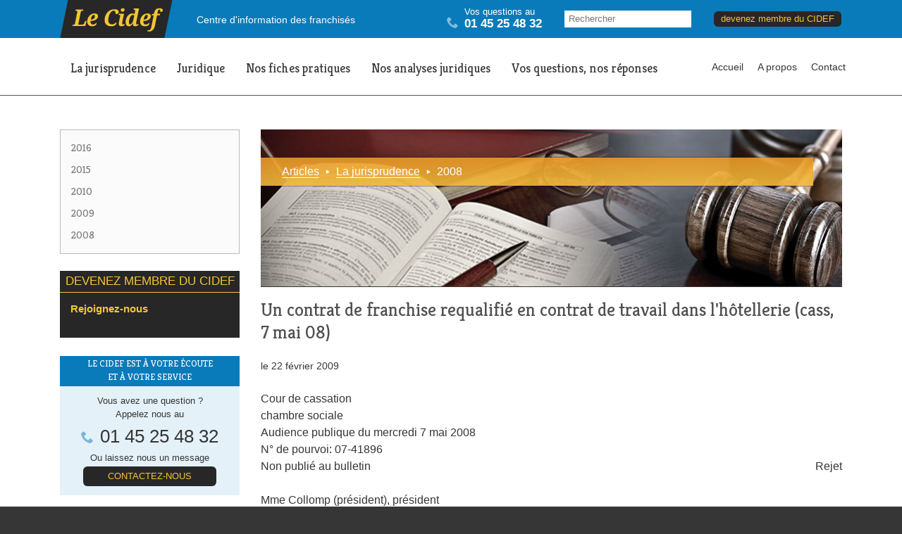

--- FILE ---
content_type: text/html; charset=utf-8
request_url: http://cidef.siteo.com/fr/ar836947-Un-contrat-de-franchise-requalifie-en-contrat-de-travail-dans-l-hotellerie-(cass--7-mai-08).html
body_size: 6026
content:
<!DOCTYPE HTML SYSTEM "about:legacy-compat">
<!--[if lte IE 6]><html lang="fr" class="ie6 oldies"><![endif]-->
<!--[if lte IE 7]><html lang="fr" class="ie7 oldies"><![endif]-->
<!--[if lte IE 8]><html lang="fr" class="ie8 oldies"><![endif]-->
<!--[if IE 9]><html lang="fr" class="ie9 oldies"><![endif]-->
<!--[if gt IE 9 ]><!-->
<html lang="fr">
  <!--<![endif]-->
  <head>
    <meta http-equiv="Content-Type" content="text/html; charset=UTF-8">
    <title>Un contrat de franchise requalifi&eacute; en contrat de travail dans l'h&ocirc;tellerie (cass, 7 mai 08) - Le Cidef</title>
    <meta content="défense du franchisé, litige en franchise, protection du franchisé, contentieux franchise, licence de marque, coopérative de commerçants, non-affiliation, Monique Ben Soussen, Document d’Information Précontractuelle, contrat de franchise, franchise, franchisés, franchisé, prévisionnel, fonds de commerce, Doubin, clause de non-concurrence, droit de la franchise, avocat franchise, conseil franchise, commerce associé, commission-affiliation, étude de marché, Formule 1, requalification, contrat de travail, contrat de franchise" name="keywords">
    <meta content="Le Centre d'information et de défense des franchisés informe les franchisés et les candidats à la franchise face à leurs franchiseurs, et met à leur disposition son service juridique en cas de litige. Le Cidef intervient sur le contrat de franchise, les clauses diverses, l'exclusivité territoriale, l'approvisionnement, la préemption..., les comptes d'exploitations prévisionnels, le business-plans, les dossiers financiers à présenter aux banquiers., Requalification d'un contrat de franchise en contrat de tra" name="description">
    <meta content="SITEO http://www.siteo.com" name="generator">
    <meta content="index, follow, NOODP" name="robots">
    <meta content="width=device-width, initial-scale=1" name="viewport">
    <link href="/favicon.ico?m" rel="shortcut icon">
    <link href="/favicon.ico?m" rel="icon" type="image/x-icon">
    <link href="/favicon.png?m" rel="icon" type="image/png">
    <link href="/custom/css/bootstrap.css" rel="stylesheet">
    <link href="https://fonts.googleapis.com/css?family=Kreon:400,700,300" rel="stylesheet">
    <link href="/custom/design.css?ml" rel="stylesheet">
    <meta content="#097BBA" name="theme-color">
    <link href="/custom/images/favicons/apple-touch-icon-57x57.png" rel="apple-touch-icon" sizes="57x57">
    <link href="/custom/images/favicons/apple-touch-icon-60x60.png" rel="apple-touch-icon" sizes="60x60">
    <link href="/custom/images/favicons/apple-touch-icon-72x72.png" rel="apple-touch-icon" sizes="72x72">
    <link href="/custom/images/favicons/apple-touch-icon-76x76.png" rel="apple-touch-icon" sizes="76x76">
    <link href="/custom/images/favicons/apple-touch-icon-114x114.png" rel="apple-touch-icon" sizes="114x114">
    <link href="/custom/images/favicons/apple-touch-icon-120x120.png" rel="apple-touch-icon" sizes="120x120">
    <link href="/custom/images/favicons/apple-touch-icon-144x144.png" rel="apple-touch-icon" sizes="144x144">
    <link href="/custom/images/favicons/apple-touch-icon-152x152.png" rel="apple-touch-icon" sizes="152x152">
    <link href="/custom/images/favicons/apple-touch-icon-180x180.png" rel="apple-touch-icon" sizes="180x180">
    <link href="/custom/images/favicons/favicon-32x32.png" rel="icon" sizes="32x32" type="image/png">
    <link href="/custom/images/favicons/android-chrome-192x192.png" rel="icon" sizes="192x192" type="image/png">
    <link href="/custom/images/favicons/favicon-96x96.png" rel="icon" sizes="96x96" type="image/png">
    <link href="/custom/images/favicons/favicon-16x16.png" rel="icon" sizes="16x16" type="image/png">
    <link href="/custom/images/favicons/manifest.json" rel="manifest">
    <meta content="#272727" name="msapplication-TileColor">
    <meta content="/custom/images/favicons/mstile-144x144.png" name="msapplication-TileImage">
    <meta test="Un contrat de franchise requalifié en contrat de travail dans l'hôtellerie (cass, 7 mai 08) | Cidef">
    <meta content="Un contrat de franchise requalifié en contrat de travail dans l'hôtellerie (cass, 7 mai 08) | Cidef" property="og:title">
    <meta content="website" property="og:type">
    <meta content="http://www.le-cidef.fr/custom/images/cidef-logo.gif" property="og:image">
    <meta content="http://www.le-cidef.fr" property="og:url">
    <meta content="Le Centre d'information et de défense des franchisés informe les franchisés et les candidats à la franchise face à leurs franchiseurs, et met à leur disposition son service juridique en cas de litige. Le Cidef intervient sur le contrat de franchise, les clauses diverses, l'exclusivité territoriale, l'approvisionnement, la préemption..., les comptes d'exploitations prévisionnels, le business-plans, les dossiers financiers à présenter aux banquiers., Requalification d'un contrat de franchise en contrat de tra" property="og:description">
    <meta content="fr_FR" property="og:locale">
    <meta content="" property="og:site_name">
    <link href="http://www.le-cidef.fr/fr/catalogpage1-rss.xml" rel="alternate" title="Articles du Cidef" type="application/rss+xml">
    <script src="/js/jquery-1.9.1.min.js">
    </script>
    <!--[if lt IE 9]><script type="text/javascript" src="/js/html5shiv.js"></script><![endif]-->
    <script async="async" src="https://www.googletagmanager.com/gtag/js?id=UA-82904546-1">
    </script>
    <script>
  window.dataLayer = window.dataLayer || [];
  function gtag(){dataLayer.push(arguments);}
  gtag('js', new Date());

  gtag('config', 'UA-82904546-1');

    </script>
  </head>
  <body class="siteo" itemscope="itemscope" itemtype="http://schema.org/WebPage">
    <!--[if lte IE 6]><div class="alert-ie" id="alert-ie"><strong>Attention ! </strong> Votre navigateur Internet est dépassé. Pour profiter pleinement d'une meilleure expérience du web, <a href="http://browsehappy.com/?" target="_blank">téléchargez un des navigateurs gratuits et récents du marché</a></div><![endif]-->
    <header class="header fixed" role="banner">
      <div class="container">
        <h1 class="header-logo"><a href="/" title="Le Cidef - retour accueil"><img alt="Le Cidef - retour accueil" height="54" src="/custom/images/cidef-logo.gif" width="161"></a></h1>
        <p class="header-slogan">Centre d'information des franchis&eacute;s</p>
        <div class="pull-right hidden-print hidden-xs">
          <div class="table-cell inline-md-block">
            <div class="header-phone">
									Vos questions au<br><strong><span class="icon icon-phone"></span>
										01 45 25 48 32
									</strong></div>
          </div>
          <div class="table-cell vertical-center inline-md-block" role="search">
            <form action="resultsearch.xml" class="search-form" role="search"><input id="search" name="search" placeholder="Rechercher" title="Mot à rechercher dans le site" type="text"><input title="Rechercher dans le site" type="submit" value="ok"></form>
          </div>
          <div class="table-cell vertical-center inline-md-block"><a class="btn btn-default" href="pag-825754-Devenez-membre-du-cidef.html">devenez membre du CIDEF</a></div>
        </div>
      </div>
      <nav aria-label="Menu principal" class="nav-bar header-nav" role="navigation">
        <div class="container"><button class="navbar-toggle" data-target=".navbar-main-collapse" data-toggle="collapse" type="button"><span class="sr-only">Toggle navigation</span><span class="icon-bar top-bar"></span><span class="icon-bar middle-bar"></span><span class="icon-bar bottom-bar"></span></button><div class="collapse navbar-collapse navbar-main-collapse">
            <ul class="nav navbar-nav theme-nav">
              <li><a href="al825711-La-jurisprudence.html">La jurisprudence</a></li>
              <li><a href="al825702-Juridique.html">Juridique</a></li>
              <li><a href="al825697-Nos-fiches-pratiques.html">Nos fiches pratiques</a></li>
              <li><a href="al825693-Nos-analyses-juridiques.html">Nos analyses juridiques</a></li>
              <li><a href="al825692-Vos-questions--nos-reponses.html">Vos questions, nos r&eacute;ponses</a></li>
            </ul>
            <ul class="nav navbar-nav navbar-right">
              <li><a class="dropdown-toggle" data-hover="dropdown" href=".">Accueil</a></li>
              <li><a class="dropdown-toggle" data-hover="dropdown" href="pag-825685-A-propos.html">A propos</a></li>
              <li><a class="dropdown-toggle" data-hover="dropdown" href="pag-825686-Contact.html">Contact</a></li>
            </ul>
          </div>
        </div>
      </nav>
    </header>
    <main class="content" id="anchor">
      <div class="container">
        <aside class="aside col-md-3 col-sm-12 hidden-print" role="complementary">
          <ul class="aside-theme-box">
            <li><a href="al847703-2016.html">2016</a></li>
            <li><a href="al847702-2015.html">2015</a></li>
            <li><a href="al836944-2010.html">2010</a></li>
            <li><a href="al836942-2009.html">2009</a></li>
            <li><a href="al836941-2008.html">2008</a></li>
          </ul>
          <div class="aside-box aside-box-member">
            <p class="aside-box-member-title">Devenez <span>membre</span> du <span>cidef</span></p>
            <p class="aside-box-member-content"><a href="pag-825754-Devenez-membre-du-cidef.html">Rejoignez-nous</a></p>
          </div>
          <div class="aside-box">
            <p class="aside-box-title">Le cidef est &agrave; votre &eacute;coute<br>et &agrave; votre service</p>
            <div class="aside-box-content">
              <p>Vous avez une question ?<br>Appelez nous au</p><strong><span class="icon icon-phone"></span>01 45 25 48 32</strong><p>Ou laissez nous un message</p><a class="btn btn-default text-uppercase btn-big" href="pag-825686-Contact.html">Contactez-nous</a></div>
          </div>
        </aside>
        <div class="main col-md-9 col-sm-12" role="main">
          <nav aria-label="Fil d'ariane" class="breadcrumb-bg hidden-print" role="navigation">
            <ol class="breadcrumb">
              <li><a href="al825661-Articles.html">Articles</a></li>
              <li><a href="al825711-La-jurisprudence.html">La jurisprudence</a></li>
              <li>2008</li>
            </ol>
          </nav>
          <article class="article">
            <h1>Un contrat de franchise requalifi&eacute; en contrat de travail dans l'h&ocirc;tellerie (cass, 7 mai 08)</h1>
            <p class="list-articles--info"><span>le 22 f&eacute;vrier 2009</span></p>
            <p>
	Cour de cassation<br>
	chambre sociale<br>
	Audience publique du mercredi 7 mai 2008<br>
	N&deg; de pourvoi: 07-41896<br>
	Non publi&eacute; au bulletin <span style="float: right"> Rejet </span><br>
	<br>
	Mme Collomp (pr&eacute;sident), pr&eacute;sident<br>
	SCP Lyon-Caen, Fabiani et Thiriez, SCP Waquet, Farge et Hazan, avocat(s)<br>
	&nbsp;</p>

            <hr>
<br>

            <div align="center">
	REPUBLIQUE FRANCAISE<br>
	<br>
	AU NOM DU PEUPLE FRANCAIS</div>

            <p>
	<br>
	<br>
	LA COUR DE CASSATION, <span class="surligne">CHAMBRE</span> <span class="surligne">SOCIALE</span>, a rendu l'arr&ecirc;t suivant :<br>
	<br>
	<br>
	Sur le moyen unique :<br>
	<br>
	Attendu, selon l'arr&ecirc;t attaqu&eacute; (Poitiers, 13 f&eacute;vrier 2007), que M. et Mme X... ont g&eacute;r&eacute;, &agrave; compter du 26 ao&ucirc;t 1992, un h&ocirc;tel Formule 1 &agrave; Isneauville ; qu' ils ont saisi la juridiction prud'homale de demandes, d'une part, tendant &agrave; dire que des contrats de travail existaient entre eux et la Soci&eacute;t&eacute; rouennaise des h&ocirc;tels &eacute;conomiques (<span class="surligne">SRHE</span>) et, d'autre part, et en cons&eacute;quence, de paiement de rappels de salaires et cong&eacute;s pay&eacute;s ainsi que d'indemnit&eacute;s li&eacute;es &agrave; la rupture de ces contrats ;<br>
	<br>
	Attendu que la soci&eacute;t&eacute; <span class="surligne">SRHE</span> fait grief &agrave; l'arr&ecirc;t de l'avoir condamn&eacute;e &agrave; verser des sommes aux salari&eacute;s &agrave; titre de rappel de salaire et cong&eacute;s pay&eacute;s, alors, selon le moyen :<br>
	<br>
	1&deg;/ que l'article L. 212-15-1 du code du travail d&eacute;finit les cadres dirigeants, auxquels la l&eacute;gislation sur la dur&eacute;e du travail ne s'applique pas, comme les cadres auxquels sont confi&eacute;es des responsabilit&eacute;s dont l'importance implique une grande ind&eacute;pendance dans l'organisation de leur emploi du temps, qui sont habilit&eacute;s &agrave; prendre des d&eacute;cisions de fa&ccedil;on largement autonome, et qui per&ccedil;oivent une r&eacute;mun&eacute;ration se situant dans les niveaux les plus &eacute;lev&eacute;s des syst&egrave;mes de r&eacute;mun&eacute;ration pratiqu&eacute;s dans l'entreprise ou leur &eacute;tablissement ; que n&eacute;anmoins, les cadres dirigeants sont des salari&eacute;s qui re&ccedil;oivent des directives, doivent rendre des comptes et sont contr&ocirc;l&eacute;s par leur employeur ; qu'en se bornant, pour nier la qualit&eacute; de cadre dirigeant des &eacute;poux X..., &agrave; &eacute;voquer les directives donn&eacute;es par la <span class="surligne">SRHE</span>, telles que relev&eacute;es par l'arr&ecirc;t du 7 septembre 2004, lequel n'avait fait que constater un rapport de subordination entre les parties, sans m&ecirc;me v&eacute;rifier si les crit&egrave;res &eacute;nonc&eacute;s par l'article L. 212-15-1 &eacute;taient r&eacute;unis, la cour d'appel a viol&eacute; ce texte ;<br>
	<br>
	2&deg;/ qu'il ressort des pr&eacute;c&eacute;dents arr&ecirc;t des 7 septembre 2004 et 13 juillet 2006 et des motifs de l'arr&ecirc;t attaqu&eacute;, que les &eacute;poux X... avaient, en vertu du contrat de mandat-g&eacute;rance, consenti &agrave; ex&eacute;cuter l'ensemble des t&acirc;ches de gestion de l'h&ocirc;tel dans le respect des normes "Formule 1" en contrepartie d'un salaire global de 21,5 % du chiffre d'affaires et d'un logement de fonction ; qu'il ne r&eacute;sulte d'aucune constatation que des t&acirc;ches suppl&eacute;mentaires, non pr&eacute;vues dans le contrat ou son annexe, le livret d'exploitation, aient pu leur &ecirc;tre demand&eacute;es ; qu'en outre, la cour d'appel a constat&eacute; qu'ils dirigeaient l'h&ocirc;tel, qu'ils &eacute;taient munis des pouvoirs du chef d'entreprise pour assurer l'ensemble des relations avec des tiers, sous-traitants ou salari&eacute;s embauch&eacute;s &agrave; leur guise, qu'ils pouvaient engager jusqu'en 1998 la <span class="surligne">SRHE</span> sans requ&eacute;rir son autorisation &agrave; hauteur de 20 000 francs qu'ils assumaient "toutes les responsabilit&eacute;s li&eacute;es &agrave; l'exploitation, au niveau de la r&eacute;glementation <span class="surligne">sociale</span> et fiscale, hygi&egrave;ne et s&eacute;curit&eacute;, l&eacute;gislation du travail pour les salari&eacute;s qu'ils sont amen&eacute;s &agrave; engager" ; qu'il r&eacute;sultait de ces constatations, que les consorts X... &eacute;taient munis des pouvoirs du chef d'entreprise pour accomplir les directives fix&eacute;es par le franchiseur et avaient indiscutablement la qualit&eacute; de cadre dirigeant ; qu'en d&eacute;cidant le contraire, l'arr&ecirc;t attaqu&eacute; a viol&eacute; l'article L. 212-15-1 du code du travail ;<br>
	<br>
	Mais attendu que la cour d'appel, qui a constat&eacute; que les salari&eacute;s ne disposaient pas d'une grande ind&eacute;pendance dans leur emploi du temps et qu'ils n'&eacute;taient pas habilit&eacute;s &agrave; prendre des d&eacute;cisions de fa&ccedil;on largement autonomes, a pu d&eacute;cider qu'ils n'avaient pas la qualit&eacute; de cadres dirigeants ; que le moyen n'est pas fond&eacute; ;<br>
	<br>
	PAR CES MOTIFS :<br>
	<br>
	REJETTE le pourvoi ;<br>
	<br>
	Condamne la Soci&eacute;t&eacute; rouennaise des h&ocirc;tels &eacute;conomiques aux d&eacute;pens ;<br>
	<br>
	Vu l'article 700 du code de proc&eacute;dure civile, la condamne &agrave; payer &agrave; M. et Mme X... la somme globale de 2 500 euros ;<br>
	<br>
	Ainsi fait et jug&eacute; par la Cour de cassation, <span class="surligne">chambre</span> <span class="surligne">sociale</span>, et prononc&eacute; par le pr&eacute;sident en son audience publique du sept mai deux mille huit.</p>

            <p>
	D&eacute;cision attaqu&eacute;e : Cour d'appel de Poitiers du 13 f&eacute;vrier 2007</p>

            <p>
	Lire aussi :</p>

            <ul class="modelelist2 liste-style2">
	
              <li>
		<a href="http://www.lecidef.fr/nos-analyses-juridiques/doctrine-juridique/violation-d-un-contrat-de-franchsie-et-responsabilite-des-tiers.html">Violation d'un contrat de franchsie et responsabilit&eacute; des tiers</a></li>
	
              <li>
		<a href="http://www.lecidef.fr/nos-analyses-juridiques/doctrine-juridique/la-commission-affiliation-rechute-%21.html">La commission-affiliation rechute ! </a></li>
	
              <li>
		<a href="http://www.lecidef.fr/nos-analyses-juridiques/doctrine-juridique/contrat-de-franchise-et-indemnite-de-clientele--justice-est-faite-%21.html">Contrat de franchise et indemnit&eacute; de client&egrave;le : Justice est faite !</a></li>
	
              <li>
		<a href="http://www.lecidef.fr/fiches-pratiques/avant-de-signer-son-contrat/dix-commandements-a-l-attention-du-franchise.html">Dix commandements &agrave; l'attention du franchis&eacute;</a></li>
	
              <li>
		<a href="http://www.lecidef.fr/fiches-pratiques/pendant-le-contrat/franchise-participative--fort-peu-d-avantages-pour-le-franchise.html">Franchise participative : fort peu d'avantages pour le franchis&eacute; </a></li>
	
              <li>
		<a href="http://www.lecidef.fr/fiches-pratiques/avant-de-signer-son-contrat/pre-contrat-de-franchise-et-reservation-de-zone.html">Pr&eacute; contrat de franchise et r&eacute;servation de zone</a></li>

            </ul>

            <p><a href="javascript:history.back();">Retour</a></p>
          </article>
        </div>
      </div>
    </main>
    <footer class="footer container hidden-print" role="contentinfo">
      <div class="col-md-6 col-sm-6"><small><strong>Le cidef</strong> Centre d'information des franchis&eacute;s

									<span class="smaller">
										Tous droits r&eacute;serv&eacute;s / All rights reserved
										2016-2026<a class="footer_siteo-link" href="http://www.siteo.com" target="_blank" title="pensé par siteo (nouvelle fenêtre)">pens&eacute; par siteo</a></span></small></div>
      <div class="col-md-6 col-sm-6">
        <ul class="nav navbar-nav navbar-right footer-nav">
          <li><a href="pag-825728-Plan-du-site.html">Plan du site</a></li>
          <li><a href="pag-825727-Mentions-legales.html">Mentions l&eacute;gales</a></li>
          <li><a href="pag-825686-Contact.html">Contact</a></li>
        </ul>
      </div>
    </footer>
    <script src="/custom/js/bootstrap.js">
    </script>
    <script src="/js/jqueryvalidate/jquery.validate.min.js">
    </script>
    <script src="/custom/js/scripts.js">
    </script>
    <script src="http://maps.google.com/maps/api/js?sensor=false&amp;key=AIzaSyADeChGg1jOyYxqjity6RKBpHZuwZKj2KE">
    </script>
  </body>
</html>


--- FILE ---
content_type: application/x-javascript
request_url: http://cidef.siteo.com/custom/js/scripts.js
body_size: 3965
content:
/* dropdown-menu HOVER */
!function(e,n){var o=e();e.fn.dropdownHover=function(t){return"ontouchstart"in document?this:(o=o.add(this.parent()),this.each(function(){function r(){n.clearTimeout(a),n.clearTimeout(i),i=n.setTimeout(function(){o.find(":focus").blur(),f.instantlyCloseOthers===!0&&o.removeClass("open"),n.clearTimeout(i),d.attr("aria-expanded","true"),s.addClass("open"),d.trigger(l)},f.hoverDelay)}var a,i,d=e(this),s=d.parent(),u={delay:300,hoverDelay:300,instantlyCloseOthers:!0},h={delay:e(this).data("delay"),hoverDelay:e(this).data("hover-delay"),instantlyCloseOthers:e(this).data("close-others")},l="show.bs.dropdown",c="hide.bs.dropdown",f=e.extend(!0,{},u,t,h);s.hover(function(e){return s.hasClass("open")||d.is(e.target)?void r(e):!0},function(){n.clearTimeout(i),a=n.setTimeout(function(){d.attr("aria-expanded","false"),s.removeClass("open"),d.trigger(c)},f.delay)}),d.hover(function(e){return s.hasClass("open")||s.is(e.target)?void r(e):!0}),s.find(".dropdown-submenu").each(function(){var o,t=e(this);t.hover(function(){n.clearTimeout(o),t.children(".dropdown-menu").show(),t.siblings().children(".dropdown-menu").hide()},function(){var e=t.children(".dropdown-menu");o=n.setTimeout(function(){e.hide()},f.delay)})})}))},e(document).ready(function(){e('[data-hover="dropdown"]').dropdownHover()})}(jQuery,window);

/* --- */
!function(e){function n(){var n=window.innerHeight,t=document.compatMode;return(t||!e.support.boxModel)&&(n="CSS1Compat"==t?document.documentElement.clientHeight:document.body.clientHeight),n}e(window).scroll(function(){var t=n(),o=document.documentElement.scrollTop?document.documentElement.scrollTop:document.body.scrollTop,i=[];e.each(e.cache,function(){this.events&&this.events.inview&&i.push(this.handle.elem)}),i.length&&e(i).each(function(){var n=e(this),i=n.offset().top,c=n.height(),d=n.data("inview")||!1;o>i+c||i>o+t?d&&(n.data("inview",!1),n.trigger("inview",[!1])):i+c>o&&(d||(n.data("inview",!0),n.trigger("inview",[!0])))})}),e(function(){e(window).scroll()})}(jQuery);


/* --- */
$(document).ready(function(){


	// $('.active.first .carousel-caption').addClass("anime");
	// $('#myCarousel').on('slid.bs.carousel', function () {
	//   $('.active .carousel-caption').addClass("anime");
	// })
	// $('#myCarousel').on('slide.bs.carousel', function () {
	//   $('.carousel-caption').removeClass("anime");
	// })

	// $('#myCarousel').carousel({
	// 	interval: 4000
	// 	// wrap: false
	// });

	// $('#anchor').bind('inview', function (event, visible) {
	//   if (visible == true) {
	//     $(".content").removeClass("pad")
	//     $(".navbar-custom").removeClass("fixed")
	//     $(".small-logo").removeClass("show")
	//   } else {
	//     $(".content").addClass("pad")
	//     $(".navbar-custom").addClass("fixed")
	//     $(".small-logo").addClass("show")
	//   }
	// });


	$('.navbar-toggle').click(function(){
	  if( $(this).hasClass('collapsed') ){
	    $(this).removeClass('collapsed');
	    //$('.navbar-main-collapse').removeClass('acollapse').addClass('acollapsecl');
	  }else{
	    $(this).addClass('collapsed');
	    //$('.navbar-main-collapse').addClass('acollapse').removeClass('acollapsecl');
	  }
	 })

});

// function menu fixe au scroll et adaptation de la marge sur le body
$(function() {
	var headerHeight = $(".header").height();
	$('body').css({'margin-top': headerHeight});

	$(window).scroll(function () {
		$('body').css({'margin-top': headerHeight});

		if ($(this).scrollTop() > headerHeight) {
			$(".header").addClass("box-shadow");
			// $('.main').css({'margin-top': headerHeight});
		} else {
			// $('main').find('.container').css({'margin-top': $(this).scrollTop()});
			$(".header").removeClass("box-shadow");
		}
	});

	$(window).resize(function () {
		$('body').css({'margin-top': headerHeight});

		if ($(this).scrollTop() > $(".header").height()) {
			$(".header").addClass("box-shadow");
		} else {
			$(".header").removeClass("box-shadow");
		}
	});
});

